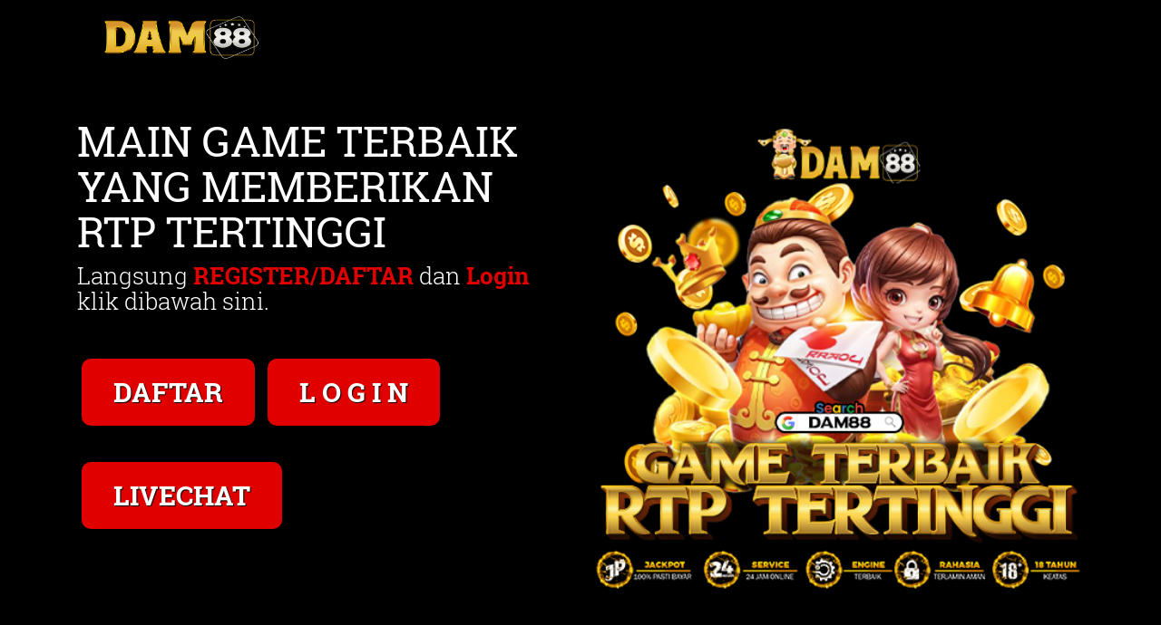

--- FILE ---
content_type: text/html
request_url: https://www.lakevieweventcenter.net/
body_size: 6577
content:
<!DOCTYPE html>
<html amp lang="id-ID" itemscope="itemscope" itemtype="http://schema.org/WebPage">
    <head>
        <meta charset="utf-8">
        <meta http-equiv="X-UA-Compatible" content="IE=edge">
        <title>DAM88: Daftar Link Alternatif DAM88 Rtp Winrate Tertinggi</title>
        <meta content="DAM88 salah satu daftar link alternatif dengan rtp winraate tertinggi di semua situs game slot terbaik sepanjang masa di dam88." name="description"/>
        <meta content="dam88" name="keywords"/>
        <meta content='index, follow' name='robots'/>
        <link rel="canonical" href="https://www.lakevieweventcenter.net/">
        <meta property="og:image" content="img/dam88.png"/>
        <meta content='general' name='rating'/>
        <meta content='id' name='geo.country'/>
        <meta content='Asia' name='geo.placename'/>
        <meta content='dam88' name='author'/>
        <meta content='all' name='Slurp'/>
        <link rel="shortcut icon" href="img/fav.png"/>
        <meta name="viewport" content="width=device-width;initial-scale=1.0;">
        <link rel="preload" as="script" href="https://cdn.ampproject.org/v0.js">
        <script async src="https://cdn.ampproject.org/v0.js"></script>
        <!-- Bootstrap CSS -->
        <style amp-custom>
            html {
                font-family: sans-serif;
                -webkit-text-size-adjust: 100%;
                -ms-text-size-adjust: 100%
            }

            body {
                margin: 0
            }

            footer,header,section {
                display: block
            }

            [hidden] {
                display: none
            }

            a {
                background-color: #fff0
            }

            a:active,a:hover {
                outline: 0
            }

            b {
                font-weight: 700
            }

            h1 {
                margin: .67em 0;
                font-size: 2em
            }

            sub {
                position: relative;
                font-size: 75%;
                line-height: 0;
                vertical-align: baseline
            }

            sub {
                bottom: -.25em
            }

            img {
                border: 0
            }

            button {
                margin: 0;
                font: inherit;
                color: inherit
            }

            button {
                overflow: visible
            }

            button {
                text-transform: none
            }

            button {
                -webkit-appearance: button;
                cursor: pointer
            }

            button[disabled] {
                cursor: default
            }

            button::-moz-focus-inner {
                padding: 0;
                border: 0
            }

            table {
                border-spacing: 0;
                border-collapse: collapse
            }

            @media print {
                *,:after,:before {
                    color: #000;
                    text-shadow: none;
                    background: 0 0;
                    -webkit-box-shadow: none;
                    box-shadow: none
                }

                a,a:visited {
                    text-decoration: underline
                }

                a[href]:after {
                    content: " (" attr(href) ")"
                }

                a[href^="#"]:after,a[href^="javascript:"]:after {
                    content: ""
                }

                img {
                    page-break-inside: avoid
                }

                img {
                    max-width: 100%
                }

                h2,h3,p {
                    orphans: 3;
                    widows: 3
                }

                h2,h3 {
                    page-break-after: avoid
                }

                .navbar {
                    display: none
                }

                .table {
                    border-collapse: collapse
                }
            }

            @font-face {
                font-family: "Glyphicons Halflings";
                src: url(../fonts/glyphicons-halflings-regular.eot);
                src: url(../fonts/glyphicons-halflings-regular.eot?#iefix) format("embedded-opentype"),url(../fonts/glyphicons-halflings-regular.woff2) format("woff2"),url(../fonts/glyphicons-halflings-regular.woff) format("woff"),url(../fonts/glyphicons-halflings-regular.ttf) format("truetype"),url(../fonts/glyphicons-halflings-regular.svg#glyphicons_halflingsregular) format("svg")
            }

            * {
                -webkit-box-sizing: border-box;
                -moz-box-sizing: border-box;
                box-sizing: border-box
            }

            :after,:before {
                -webkit-box-sizing: border-box;
                -moz-box-sizing: border-box;
                box-sizing: border-box
            }

            html {
                font-size: 10px;
                -webkit-tap-highlight-color: #fff0
            }

            body {
                font-family: "Helvetica Neue",Helvetica,Arial,sans-serif;
                font-size: 14px;
                line-height: 1.42857143;
                color: #333;
                background-color: #fff
            }

            button {
                font-family: inherit;
                font-size: inherit;
                line-height: inherit
            }

            a {
                color: #337ab7;
                text-decoration: none
            }

            a:focus,a:hover {
                color: #23527c;
                text-decoration: underline
            }

            a:focus {
                outline: thin dotted;
                outline: 5px auto -webkit-focus-ring-color;
                outline-offset: -2px
            }

            img {
                vertical-align: middle
            }

            [role="button"] {
                cursor: pointer
            }

            .h1,.h2,.h3,.h4,.h5,.h6,h1,h2,h3,h4,h5,h6 {
                font-family: inherit;
                font-weight: 500;
                line-height: 1.1;
                color: inherit
            }

            .h1,.h2,.h3,h1,h2,h3 {
                margin-top: 20px;
                margin-bottom: 10px
            }

            .h4,.h5,.h6,h4,h5,h6 {
                margin-top: 10px;
                margin-bottom: 10px
            }

            .h1,h1 {
                font-size: 36px
            }

            .h2,h2 {
                font-size: 30px
            }

            .h3,h3 {
                font-size: 24px
            }

            .h4,h4 {
                font-size: 18px
            }

            .h5,h5 {
                font-size: 14px
            }

            .h6,h6 {
                font-size: 12px
            }

            p {
                margin: 0 0 10px
            }

            ul {
                margin-top: 0;
                margin-bottom: 10px
            }

            ul ul {
                margin-bottom: 0
            }

            .container {
                padding-right: 15px;
                padding-left: 15px;
                margin-right: auto;
                margin-left: auto
            }

            @media (min-width: 768px) {
                .container {
                    width:750px
                }
            }

            @media (min-width: 992px) {
                .container {
                    width:970px
                }
            }

            @media (min-width: 1200px) {
                .container {
                    width:1170px
                }
            }

            .row {
                margin-right: -15px;
                margin-left: -15px
            }

            .col-md-1,.col-md-10,.col-md-11,.col-md-12,.col-md-2,.col-md-3,.col-md-4,.col-md-5,.col-md-6,.col-md-7,.col-md-8,.col-md-9 {
                position: relative;
                min-height: 1px;
                padding-right: 15px;
                padding-left: 15px
            }

            @media (min-width: 992px) {
                .col-md-1,.col-md-10,.col-md-11,.col-md-12,.col-md-2,.col-md-3,.col-md-4,.col-md-5,.col-md-6,.col-md-7,.col-md-8,.col-md-9 {
                    float:left
                }

                .col-md-12 {
                    width: 100%
                }

                .col-md-11 {
                    width: 91.66666667%
                }

                .col-md-10 {
                    width: 83.33333333%
                }

                .col-md-9 {
                    width: 75%
                }

                .col-md-8 {
                    width: 66.66666667%
                }

                .col-md-7 {
                    width: 58.33333333%
                }

                .col-md-6 {
                    width: 50%
                }

                .col-md-5 {
                    width: 41.66666667%
                }

                .col-md-4 {
                    width: 33.33333333%
                }

                .col-md-3 {
                    width: 25%
                }

                .col-md-2 {
                    width: 16.66666667%
                }

                .col-md-1 {
                    width: 8.33333333%
                }
            }

            table {
                background-color: #fff0
            }

            .table {
                width: 100%;
                max-width: 100%;
                margin-bottom: 20px
            }

            .table .table {
                background-color: #fff
            }

            table col[class*="col-"] {
                position: static;
                display: table-column;
                float: none
            }

            .btn {
                display: inline-block;
                padding: 6px 12px;
                margin-bottom: 0;
                font-size: 14px;
                font-weight: 400;
                line-height: 1.42857143;
                text-align: center;
                white-space: nowrap;
                vertical-align: middle;
                -ms-touch-action: manipulation;
                touch-action: manipulation;
                cursor: pointer;
                -webkit-user-select: none;
                -moz-user-select: none;
                -ms-user-select: none;
                user-select: none;
                background-image: none;
                border: 1px solid #fff0;
                border-radius: 4px
            }

            .btn:active.focus,.btn:active:focus,.btn:focus {
                outline: thin dotted;
                outline: 5px auto -webkit-focus-ring-color;
                outline-offset: -2px
            }

            .btn:focus,.btn:hover {
                color: #333;
                text-decoration: none
            }

            .btn:active {
                background-image: none;
                outline: 0;
                -webkit-box-shadow: inset 0 3px 5px rgb(0 0 0 / .125);
                box-shadow: inset 0 3px 5px rgb(0 0 0 / .125)
            }

            .btn[disabled] {
                cursor: not-allowed;
                -webkit-box-shadow: none;
                box-shadow: none;
                opacity: .65
            }

            .btn-default {
                color: #333;
                background-color: #fff;
                border-color: #ccc
            }

            .btn-default:focus {
                color: #333;
                background-color: #e6e6e6;
                border-color: #8c8c8c
            }

            .btn-default:hover {
                color: #333;
                background-color: #e6e6e6;
                border-color: #adadad
            }

            .btn-default:active {
                color: #333;
                background-color: #e6e6e6;
                border-color: #adadad
            }

            .btn-default:active.focus,.btn-default:active:focus,.btn-default:active:hover {
                color: #333;
                background-color: #d4d4d4;
                border-color: #8c8c8c
            }

            .btn-default:active {
                background-image: none
            }

            .btn-default[disabled]:focus,.btn-default[disabled]:hover {
                background-color: #fff;
                border-color: #ccc
            }

            .navbar {
                position: relative;
                min-height: 50px;
                margin-bottom: 20px;
                border: 1px solid #fff0
            }

            @media (min-width: 768px) {
                .navbar {
                    border-radius:4px
                }
            }

            @media (min-width: 768px) {
                .navbar-header {
                    float:left
                }
            }

            .container>.navbar-header {
                margin-right: -15px;
                margin-left: -15px
            }

            @media (min-width: 768px) {
                .container>.navbar-header {
                    margin-right:0;
                    margin-left: 0
                }
            }

            .navbar-fixed-bottom,.navbar-fixed-top {
                position: fixed;
                right: 0;
                left: 0;
                z-index: 1030
            }

            @media (min-width: 768px) {
                .navbar-fixed-bottom,.navbar-fixed-top {
                    border-radius:0
                }
            }

            .navbar-fixed-top {
                top: 0;
                border-width: 0 0 1px
            }

            .navbar-fixed-bottom {
                bottom: 0;
                margin-bottom: 0;
                border-width: 1px 0 0
            }

            .navbar-btn {
                margin-top: 8px;
                margin-bottom: 8px
            }

            .navbar-default {
                background-color: #f8f8f8;
                border-color: #e7e7e7
            }

            @-webkit-keyframes progress-bar-stripes {
                from {
                    background-position: 40px 0
                }

                to {
                    background-position: 0 0
                }
            }

            @-o-keyframes progress-bar-stripes {
                from {
                    background-position: 40px 0
                }

                to {
                    background-position: 0 0
                }
            }

            @keyframes progress-bar-stripes {
                from {
                    background-position: 40px 0
                }

                to {
                    background-position: 0 0
                }
            }

            .container:after,.container:before,.navbar-header:after,.navbar-header:before,.navbar:after,.navbar:before,.row:after,.row:before {
                display: table;
                content: " "
            }

            .container:after,.navbar-header:after,.navbar:after,.row:after {
                clear: both
            }

            ::-moz-selection {
                background: #f6b20e none repeat scroll 0 0;
                color: #fff
            }

            ::-moz-selection {
                background: #64bb67;
                color: #fff;
                text-shadow: none
            }

            ::selection {
                background: #64bb67;
                color: #fff;
                text-shadow: none
            }

            body {
                background: #fff;
                font-family: "Open Sans",sans-serif;
                font-size: 16px;
                line-height: 30px;
                overflow-x: hidden;
                position: relative;
                font-weight: 300
            }

            section {
                clear: both;
                padding: 110px 0
            }

            h1,h2,h3,h4,h5,h6 {
                font-family: "Roboto Slab",serif;
                color: #fff
            }

            h1 {
                font-size: 66px
            }

            h2 {
                font-size: 46px
            }

            h3 {
                font-size: 36px
            }

            h4 {
                font-size: 32px
            }

            h5 {
                font-size: 26px
            }

            h6 {
                font-size: 22px
            }

            p {
                font-size: 16px;
                color: #fff;
                line-height: 27px
            }

            .secondary-bg {
                background-color: #010a1c
            }

            .third-bg {
                background-color: #000
            }

            .fourth-bg {
                background-color: #000
            }

            a {
                transition-duration: 0.3s;
                -moz-transition-duration: 0.3s;
                -o-transition-duration: 0.3s;
                -webkit-transition-duration: 0.3s;
                -ms-transition-duration: 0.3s;
                text-decoration: none
            }

            a:hover {
                text-decoration: none
            }

            img {
                max-width: 100%
            }

            .container {
                position: relative;
                z-index: 1
            }

            header {
                background: rgb(0 0 0 / .5);
                margin: 0 auto;
                padding: 0
            }

            .logo_img {
                padding: 9px 0;
                position: absolute
            }

            .navbar.navbar-default {
                background-color: #fff0
            }

            .navbar {
                border: 0 solid #fff0;
                margin-bottom: 0;
                position: relative
            }

            section.top_banner_bg {
                background: #000;
                padding-bottom: 0;
                position: relative
            }

            section.top_banner_bg:after {
                position: absolute;
                top: 0;
                left: 0;
                right: 0;
                height: 100%;
                width: 100%;
                content: "";
                background: #000
            }

            .present {
                position: relative;
                z-index: 2
            }

            .present_img {
                position: relative;
                z-index: 2;
                display: block;
                margin-left: auto;
                margin-right: auto
            }

            .present h1 {
                font-size: 53px;
                font-weight: 300;
                color: #fff;
                line-height: 76px;
                padding-bottom: 120px
            }

            .present h5 {
                font-weight: 300;
                color: #fff
            }

            .present span {
                color: #e00000;
                font-weight: 700
            }

            .present b {
                color: #e00000;
                font-weight: 700
            }

            .section_btn .btn.btn-default {
                background: #e00000 none repeat scroll 0 0;
                border: 0 none;
                border-radius: 10px;
                box-shadow: 5px 5px 5px hsl(0 0% 0% / .2);
                color: #fff;
                font-size: 30px;
                font-weight: 600;
                line-height: 64px;
                margin: 40px 5px 0;
                padding: 5px 35px;
                text-shadow: 1px 1px 1px #000;
                font-family: roboto slab
            }

            .section_btn>span .btn.btn-default {
                background: #e00000
            }

            .present_img {
                position: relative
            }

            .section_btn .btn.btn-default:hover {
                background: #1e264b none repeat scroll 0 0
            }

            .section_btn>span .btn.btn-default:hover {
                background: #d59700 none repeat scroll 0 0
            }

            .section_sub_btn .btn.btn-default:hover {
                background: #1e264b none repeat scroll 0 0
            }

            .section_heading {
                text-align: center
            }

            .section_heading h2 {
                border-bottom: 1px solid #bfbfbf;
                display: inline-block;
                font-weight: 300;
                line-height: 64px;
                margin-bottom: 60px;
                margin-top: 0;
                padding: 0 10px 10px;
                position: relative;
                text-transform: uppercase
            }

            .section_heading h2::after {
                bottom: -34px;
                content: "?";
                font-family: fontawesome;
                font-size: 30px;
                left: 0;
                margin: 0 auto;
                position: absolute;
                right: 0;
                color: rgb(0 0 0 / .5)
            }

            .section_heading h4 {
                font-weight: 300;
                line-height: 45px;
                margin: 0;
                padding: 0 0 50px;
                color: #555454
            }

            .section_heading.section_heading_2 h2 {
                border-bottom: 1px solid rgb(255 255 255 / .5);
                display: inline-block;
                font-weight: 300;
                line-height: 64px;
                margin-bottom: 60px;
                padding: 0 10px 10px;
                position: relative;
                color: #fff
            }

            .section_heading.section_heading_2 h2::after {
                bottom: -34px;
                font-family: fontawesome;
                font-size: 0;
                left: 0;
                margin: 0 auto;
                position: absolute;
                right: 0;
                color: rgb(255 255 255 / .5)
            }

            .section_heading.section_heading_2 h4 {
                font-weight: 300;
                line-height: 45px;
                margin: 0;
                padding: 0 0 50px;
                color: #fff
            }

            .table-1 {
                background: #fff none repeat scroll 0 0;
                border-radius: 10px;
                overflow: hidden;
                position: relative;
                text-align: center
            }

            .discount>p {
                color: #fff;
                font-size: 14px;
                font-weight: 300;
                margin: 0
            }

            .discount {
                background: #e00000 none repeat scroll 0 0;
                left: -30px;
                padding: 5px 35px;
                position: absolute;
                top: 10px;
                transform: rotate(-43deg)
            }

            .table-1 h3 {
                font-size: 44px;
                font-weight: 300;
                margin: 0;
                padding: 20px 0;
                color: #000
            }

            .price_month {
                background: #e3e2e2 none repeat scroll 0 0;
                padding: 10px 0
            }

            .round {
                background: #fff none repeat scroll 0 0;
                border: none;
                border-radius: 50px;
                display: table;
                margin: 0 auto;
                padding: 31px 35px
            }

            .round>h3 {
                font-size: 44px;
                font-weight: 700;
                line-height: 15px;
                padding: 0 0 10px
            }

            .round span p {
                font-size: 18px;
                font-weight: 300;
                margin: 0
            }

            .table-1>ul {
                margin: 25px 0;
                padding: 0
            }

            .table-1 li {
                border-bottom: 1px dashed #e3e2e2;
                color: #000;
                font-size: 20px;
                font-weight: 300;
                list-style: outside none none;
                margin: 0 40px;
                padding: 10px 20px
            }

            .section_sub_btn .btn.btn-default {
                background: #e00000 none repeat scroll 0 0;
                border: 0 none;
                border-radius: 10px;
                color: #fff;
                font-family: roboto slab;
                font-size: 22px;
                font-weight: 500;
                line-height: 35px;
                margin: 10px 0 35px;
                padding: 10px 30px
            }

            .price_month_m {
                background: #e00000 none repeat scroll 0 0;
                padding: 10px 0
            }

            section.price_table_bg {
                background: #fff;
                position: relative
            }

            section.price_table_bg:after {
                position: absolute;
                top: 0;
                left: 0;
                right: 0;
                height: 100%;
                width: 100%;
                content: "";
                background: #000
            }

            .footer_top {
                margin: 5px 0;
                text-align: center
            }

            footer {
                padding: 50px 0 0
            }

            .footer_top>h4 {
                font-weight: 300;
                color: #fff
            }

            .footer_top>ul {
                margin: 0;
                padding: 0
            }

            .footer_top li {
                background: #000205 none repeat scroll 0 0;
                border-radius: 100%;
                display: inline-block;
                font-size: 26px;
                margin: 50px 5px;
                width: 70px;
                height: 70px;
                line-height: 68px;
                text-align: center
            }

            .footer_top li:hover {
                background: #ffa200 none repeat scroll 0 0
            }

            .footer_top a {
                color: #fff;
                display: block
            }

            .footer_bottom p {
                color: #fff;
                font-weight: 400;
                margin: 0 auto;
                display: inline-block
            }

            footer .footer_bottom {
                padding: 40px;
                text-align: center
            }

            .footer_bottom.fourth-bg a.backtop {
                background: #02060d none repeat scroll 0 0;
                border: 2px solid #e00000;
                border-radius: 100%;
                color: #e00000;
                float: right;
                font-weight: 700;
                width: 40px;
                text-decoration: none;
                font-size: 25px;
                height: 40px;
                text-align: center;
                line-height: 36px
            }

            .footer_bottom a {
                color: #f6b20e
            }

            @media (max-width: 767px) {
                .navbar.navbar-default {
                    background-color:#000
                }

                .section_sub_btn .btn.btn-default {
                    padding: 10px 20px
                }

                .footer_top li {
                    font-size: 15px;
                    height: 45px;
                    line-height: 3;
                    margin: 7px 5px;
                    text-align: center;
                    width: 45px
                }

                .footer_bottom.fourth-bg a {
                    font-size: 15px;
                    height: 30px;
                    line-height: 28px;
                    width: 30px
                }

                .footer_bottom p {
                    font-size: 13px
                }

                .navbar ul li {
                    border-left: none;
                    border-right: none
                }

                .navbar ul li {
                    line-height: 15px;
                    list-style: outside none none;
                    margin: 5px 0;
                    padding: 0;
                    vertical-align: middle;
                    width: 100%
                }

                .navbar {
                    display: none;
                    padding: 5px 0;
                    position: relative
                }

                .navbar-header {
                    text-align: center
                }

                .logo_img {
                    float: left;
                    padding: 9px 0;
                    position: relative;
                    z-index: 1;
                    max-width: 40%
                }

                .present {
                    text-align: center
                }

                .present h1 {
                    font-size: 40px;
                    line-height: 60px;
                    padding-bottom: 50px
                }

                .section_btn {
                    margin: 20px 0 30px
                }

                .present_img {
                    margin: 0 auto;
                    text-align: center
                }

                .section_heading h2 {
                    font-size: 35px;
                    line-height: 50px
                }

                .section_heading h4 {
                    font-size: 20px;
                    line-height: 30px
                }

                .table-1 {
                    margin: 10px 0 25px
                }

                .section_btn .btn.btn-default {
                    margin: 20px 5px 0
                }

                .footer_top>h4 {
                    font-size: 20px;
                    line-height: 30px;
                    margin: 0 auto 25px
                }
            }

            @media (min-width: 768px) and (max-width:992px) {
                .logo_img {
                    padding:9px 0;
                    text-align: center
                }

                .present {
                    margin-top: 50px
                }

                .present {
                    text-align: center
                }

                .present h1 {
                    font-size: 40px;
                    line-height: 60px;
                    padding-bottom: 50px
                }

                .section_btn {
                    margin: 20px 0 30px
                }

                .present_img {
                    margin: 0 auto;
                    text-align: center
                }

                section {
                    padding: 60px 0
                }

                .section_heading h2 {
                    font-size: 40px
                }

                .section_heading h4 {
                    font-size: 26px;
                    line-height: 40px
                }

                .table-1 {
                    margin: 10px 0 25px
                }

                .section_btn .btn.btn-default {
                    margin: 20px 5px 0
                }

                .footer_top>h4 {
                    font-size: 25px
                }

                .footer_top li {
                    font-size: 20px;
                    margin: 25px 5px 10px
                }
            }

            @media (min-width: 993px) and (max-width:1200px) {
                .present h1 {
                    padding-bottom:65px
                }

                .section_btn .btn.btn-default {
                    margin: 30px 5px 0
                }
            }

            @font-face {
                font-family: "Roboto Slab";
                font-style: normal;
                font-weight: 300;
                src: local("Roboto Slab Light"),local("RobotoSlab-Light"),url(https://fonts.gstatic.com/s/robotoslab/v6/dazS1PrQQuCxC3iOAJFEJRgVThLs8Y7ETJzDCYFCSLE.woff2) format("woff2");
                unicode-range: U+0460-052F,U+20B4,U+2DE0-2DFF,U+A640-A69F
            }

            @font-face {
                font-family: "Roboto Slab";
                font-style: normal;
                font-weight: 300;
                src: local("Roboto Slab Light"),local("RobotoSlab-Light"),url(https://fonts.gstatic.com/s/robotoslab/v6/dazS1PrQQuCxC3iOAJFEJZiMaisvaUVUsYyVzOmndek.woff2) format("woff2");
                unicode-range: U+0400-045F,U+0490-0491,U+04B0-04B1,U+2116
            }

            @font-face {
                font-family: "Roboto Slab";
                font-style: normal;
                font-weight: 300;
                src: local("Roboto Slab Light"),local("RobotoSlab-Light"),url(https://fonts.gstatic.com/s/robotoslab/v6/dazS1PrQQuCxC3iOAJFEJbBAWGjcah5Ky0jbCgIwDB8.woff2) format("woff2");
                unicode-range: U+1F00-1FFF
            }

            @font-face {
                font-family: "Roboto Slab";
                font-style: normal;
                font-weight: 300;
                src: local("Roboto Slab Light"),local("RobotoSlab-Light"),url(https://fonts.gstatic.com/s/robotoslab/v6/dazS1PrQQuCxC3iOAJFEJf14vlcfyPYlAcQy2UfDRm4.woff2) format("woff2");
                unicode-range: U+0370-03FF
            }

            @font-face {
                font-family: "Roboto Slab";
                font-style: normal;
                font-weight: 300;
                src: local("Roboto Slab Light"),local("RobotoSlab-Light"),url(https://fonts.gstatic.com/s/robotoslab/v6/dazS1PrQQuCxC3iOAJFEJafJul7RR1X4poJgi27uS4w.woff2) format("woff2");
                unicode-range: U+0102-0103,U+1EA0-1EF9,U+20AB
            }

            @font-face {
                font-family: "Roboto Slab";
                font-style: normal;
                font-weight: 300;
                src: local("Roboto Slab Light"),local("RobotoSlab-Light"),url(https://fonts.gstatic.com/s/robotoslab/v6/dazS1PrQQuCxC3iOAJFEJavyPXdneeGd26m9EmFSSWg.woff2) format("woff2");
                unicode-range: U+0100-024F,U+1E00-1EFF,U+20A0-20AB,U+20AD-20CF,U+2C60-2C7F,U+A720-A7FF
            }

            @font-face {
                font-family: "Roboto Slab";
                font-style: normal;
                font-weight: 300;
                src: local("Roboto Slab Light"),local("RobotoSlab-Light"),url(https://fonts.gstatic.com/s/robotoslab/v6/dazS1PrQQuCxC3iOAJFEJUo2lTMeWA_kmIyWrkNCwPc.woff2) format("woff2");
                unicode-range: U+0000-00FF,U+0131,U+0152-0153,U+02C6,U+02DA,U+02DC,U+2000-206F,U+2074,U+20AC,U+2212,U+2215
            }

            @font-face {
                font-family: "Roboto Slab";
                font-style: normal;
                font-weight: 400;
                src: local("Roboto Slab Regular"),local("RobotoSlab-Regular"),url(https://fonts.gstatic.com/s/robotoslab/v6/y7lebkjgREBJK96VQi37ZjTOQ_MqJVwkKsUn0wKzc2I.woff2) format("woff2");
                unicode-range: U+0460-052F,U+20B4,U+2DE0-2DFF,U+A640-A69F
            }

            @font-face {
                font-family: "Roboto Slab";
                font-style: normal;
                font-weight: 400;
                src: local("Roboto Slab Regular"),local("RobotoSlab-Regular"),url(https://fonts.gstatic.com/s/robotoslab/v6/y7lebkjgREBJK96VQi37ZjUj_cnvWIuuBMVgbX098Mw.woff2) format("woff2");
                unicode-range: U+0400-045F,U+0490-0491,U+04B0-04B1,U+2116
            }

            @font-face {
                font-family: "Roboto Slab";
                font-style: normal;
                font-weight: 400;
                src: local("Roboto Slab Regular"),local("RobotoSlab-Regular"),url(https://fonts.gstatic.com/s/robotoslab/v6/y7lebkjgREBJK96VQi37ZkbcKLIaa1LC45dFaAfauRA.woff2) format("woff2");
                unicode-range: U+1F00-1FFF
            }

            @font-face {
                font-family: "Roboto Slab";
                font-style: normal;
                font-weight: 400;
                src: local("Roboto Slab Regular"),local("RobotoSlab-Regular"),url(https://fonts.gstatic.com/s/robotoslab/v6/y7lebkjgREBJK96VQi37Zmo_sUJ8uO4YLWRInS22T3Y.woff2) format("woff2");
                unicode-range: U+0370-03FF
            }

            @font-face {
                font-family: "Roboto Slab";
                font-style: normal;
                font-weight: 400;
                src: local("Roboto Slab Regular"),local("RobotoSlab-Regular"),url(https://fonts.gstatic.com/s/robotoslab/v6/y7lebkjgREBJK96VQi37Zr6up8jxqWt8HVA3mDhkV_0.woff2) format("woff2");
                unicode-range: U+0102-0103,U+1EA0-1EF9,U+20AB
            }

            @font-face {
                font-family: "Roboto Slab";
                font-style: normal;
                font-weight: 400;
                src: local("Roboto Slab Regular"),local("RobotoSlab-Regular"),url(https://fonts.gstatic.com/s/robotoslab/v6/y7lebkjgREBJK96VQi37ZiYE0-AqJ3nfInTTiDXDjU4.woff2) format("woff2");
                unicode-range: U+0100-024F,U+1E00-1EFF,U+20A0-20AB,U+20AD-20CF,U+2C60-2C7F,U+A720-A7FF
            }

            @font-face {
                font-family: "Roboto Slab";
                font-style: normal;
                font-weight: 400;
                src: local("Roboto Slab Regular"),local("RobotoSlab-Regular"),url(https://fonts.gstatic.com/s/robotoslab/v6/y7lebkjgREBJK96VQi37Zo4P5ICox8Kq3LLUNMylGO4.woff2) format("woff2");
                unicode-range: U+0000-00FF,U+0131,U+0152-0153,U+02C6,U+02DA,U+02DC,U+2000-206F,U+2074,U+20AC,U+2212,U+2215
            }

            @font-face {
                font-family: "Roboto Slab";
                font-style: normal;
                font-weight: 700;
                src: local("Roboto Slab Bold"),local("RobotoSlab-Bold"),url(https://fonts.gstatic.com/s/robotoslab/v6/dazS1PrQQuCxC3iOAJFEJZ6iIh_FvlUHQwED9Yt5Kbw.woff2) format("woff2");
                unicode-range: U+0460-052F,U+20B4,U+2DE0-2DFF,U+A640-A69F
            }

            @font-face {
                font-family: "Roboto Slab";
                font-style: normal;
                font-weight: 700;
                src: local("Roboto Slab Bold"),local("RobotoSlab-Bold"),url(https://fonts.gstatic.com/s/robotoslab/v6/dazS1PrQQuCxC3iOAJFEJS_vZmeiCMnoWNN9rHBYaTc.woff2) format("woff2");
                unicode-range: U+0400-045F,U+0490-0491,U+04B0-04B1,U+2116
            }

            @font-face {
                font-family: "Roboto Slab";
                font-style: normal;
                font-weight: 700;
                src: local("Roboto Slab Bold"),local("RobotoSlab-Bold"),url(https://fonts.gstatic.com/s/robotoslab/v6/dazS1PrQQuCxC3iOAJFEJSFaMxiho_5XQnyRZzQsrZs.woff2) format("woff2");
                unicode-range: U+1F00-1FFF
            }

            @font-face {
                font-family: "Roboto Slab";
                font-style: normal;
                font-weight: 700;
                src: local("Roboto Slab Bold"),local("RobotoSlab-Bold"),url(https://fonts.gstatic.com/s/robotoslab/v6/dazS1PrQQuCxC3iOAJFEJQalQocB-__pDVGhF3uS2Ks.woff2) format("woff2");
                unicode-range: U+0370-03FF
            }

            @font-face {
                font-family: "Roboto Slab";
                font-style: normal;
                font-weight: 700;
                src: local("Roboto Slab Bold"),local("RobotoSlab-Bold"),url(https://fonts.gstatic.com/s/robotoslab/v6/dazS1PrQQuCxC3iOAJFEJWhQUTDJGru-0vvUpABgH8I.woff2) format("woff2");
                unicode-range: U+0102-0103,U+1EA0-1EF9,U+20AB
            }

            @font-face {
                font-family: "Roboto Slab";
                font-style: normal;
                font-weight: 700;
                src: local("Roboto Slab Bold"),local("RobotoSlab-Bold"),url(https://fonts.gstatic.com/s/robotoslab/v6/dazS1PrQQuCxC3iOAJFEJejkDdvhIIFj_YMdgqpnSB0.woff2) format("woff2");
                unicode-range: U+0100-024F,U+1E00-1EFF,U+20A0-20AB,U+20AD-20CF,U+2C60-2C7F,U+A720-A7FF
            }

            @font-face {
                font-family: "Roboto Slab";
                font-style: normal;
                font-weight: 700;
                src: local("Roboto Slab Bold"),local("RobotoSlab-Bold"),url(https://fonts.gstatic.com/s/robotoslab/v6/dazS1PrQQuCxC3iOAJFEJYlIZu-HDpmDIZMigmsroc4.woff2) format("woff2");
                unicode-range: U+0000-00FF,U+0131,U+0152-0153,U+02C6,U+02DA,U+02DC,U+2000-206F,U+2074,U+20AC,U+2212,U+2215
            }

            @-webkit-keyframes -amp-start {
                from {
                    visibility: hidden
                }

                to {
                    visibility: visible
                }
            }

            @-moz-keyframes -amp-start {
                from {
                    visibility: hidden
                }

                to {
                    visibility: visible
                }
            }

            @-ms-keyframes -amp-start {
                from {
                    visibility: hidden
                }

                to {
                    visibility: visible
                }
            }

            @-o-keyframes -amp-start {
                from {
                    visibility: hidden
                }

                to {
                    visibility: visible
                }
            }

            @keyframes -amp-start {
                from {
                    visibility: hidden
                }

                to {
                    visibility: visible
                }
            }
        </style>
        <style amp-boilerplate>
            body {
                -webkit-animation: -amp-start 8s steps(1,end) 0s 1 normal both;
                -moz-animation: -amp-start 8s steps(1,end) 0s 1 normal both;
                -ms-animation: -amp-start 8s steps(1,end) 0s 1 normal both;
                animation: -amp-start 8s steps(1,end) 0s 1 normal both
            }

            @-webkit-keyframes -amp-start {
                from {
                    visibility: hidden
                }

                to {
                    visibility: visible
                }
            }

            @-moz-keyframes -amp-start {
                from {
                    visibility: hidden
                }

                to {
                    visibility: visible
                }
            }

            @-ms-keyframes -amp-start {
                from {
                    visibility: hidden
                }

                to {
                    visibility: visible
                }
            }

            @-o-keyframes -amp-start {
                from {
                    visibility: hidden
                }

                to {
                    visibility: visible
                }
            }

            @keyframes -amp-start {
                from {
                    visibility: hidden
                }

                to {
                    visibility: visible
                }
            }
        </style>
        <noscript>
            <style amp-boilerplate>
                body {
                    -webkit-animation: none;
                    -moz-animation: none;
                    -ms-animation: none;
                    animation: none
                }
            </style>
        </noscript>
    </head>
    <body class="body-loaded">
        <header class="navbar-fixed-top">
            <div class="container">
                <div class="row">
                    <div class="header_top">
                        <div class="col-md-2">
                            <div class="logo_img">
                                <a href="https://www.lakevieweventcenter.net/">
                                    <amp-img src="img/logo.png" width="250" height="65"></amp-img>
                                </a>
                            </div>
                        </div>
                    </div>
                </div>
            </div>
        </header>
        <section id="home" class="top_banner_bg secondary-bg">
            <div class="container">
                <div class="row">
                    <div class="col-md-12">
                        <div class="top_banner"></div>
                        <div class="col-md-6">
                            <div class="present">
                                <h2>MAIN GAME TERBAIK YANG MEMBERIKAN RTP TERTINGGI </h2>
                                <h5>
                                    Langsung <span>REGISTER/DAFTAR</span>
                                    dan <b>Login</b>
                                    klik dibawah sini. 
                                </h5>
                                <div class="section_btn">
                                    <a href="https://aksesdam88.site/join/" target="_blank" rel="noopener" title="daftar">
                                        <button class="btn btn-default" type="submit">DAFTAR</button>
                                    </a>
                                    <span>
                                        <a href="https://aksesdam88.site/join/" target="_blank" rel="noopener" title="Login">
                                            <button class="btn btn-default" type="submit">L O G I N</button>
                                        </a>
                                    </span>
                                    <span>
                                        <a href="https://aksesdam88.site/join/" target="_blank" rel="noopener" title="Login">
                                            <button class="btn btn-default" type="submit">LIVECHAT</button>
                                        </a>
                                    </span>
                                </div>
                            </div>
                        </div>
                        <br>
                        <div class="col-md-6">
                            <div class="present_img">
                                <amp-img src="img/dam88.png" alt="DAM88" width="450" height="426" layout="responsive"></amp-img>
                            </div>
                        </div>
                    </div>
                </div>
            </div>
        </section>
        <section id="pricing" class="price_table_bg">
            <div class="container">
                <div class="row">
                    <div class="col-md-12">
                        <div class="section_heading section_heading_2">
                            <h2>DAM88</h2>
                        </div>
                        <div class="col-md-6">
                            <div class="table-1">
                                <div class="discount">
                                    <p>WINRATE 99%</p>
                                </div>
                                <h3>MIN. DEPOSIT</h3>
                                <div class="price_month_m">
                                    <span class="round">
                                        <h3>Rp 10.000 </h3>
                                    </span>
                                </div>
                                <ul>
                                    <li>Proses Cepat 1 Menit </li>
                                    <li>Cs Ramah & Profesional </li>
                                    <li>
                                        Support <b>24 Jam Nonstop</b>
                                    </li>
                                </ul>
                                <div class="section_sub_btn">
                                    <a href="https://aksesdam88.site/join/" target="_blank" rel="noopener" class="btn btn-default">JOIN NOW</a>
                                </div>
                            </div>
                        </div>
                        <div class="col-md-6">
                            <div class="table-1">
                                <div class="discount">
                                    <p>WINRATE 99%</p>
                                </div>
                                <h3>MIN. WITHDRAW</h3>
                                <div class="price_month_m">
                                    <span class="round">
                                        <h3>Rp 50.000</h3>
                                    </span>
                                </div>
                                <ul>
                                    <li>Berapapun Dibayar</li>
                                    <li>Pelayanan Tercepat 3 Menit</li>
                                    <li>
                                        Data <b>100% Aman</b>
                                    </li>
                                </ul>
                                <div class="section_sub_btn">
                                    <a href="https://aksesdam88.site/join/" target="_blank" rel="noopener" class="btn btn-default">JOIN NOW</a>
                                </div>
                            </div>
                        </div>
                    </div>
                </div>
            </div>
        </section>
</div>
<footer class="third-bg">
    <div class="row"></div>
    <div class="footer_bottom fourth-bg">
        <!-- Keep Footer Credit Links Intact -->
        <p>&copy;Copyright. All rights Reserved. 18+</p>
        <a href="https://www.lakevieweventcenter.net/" class="backtop">^ </a>
    </div>
</footer>
</body></html>
